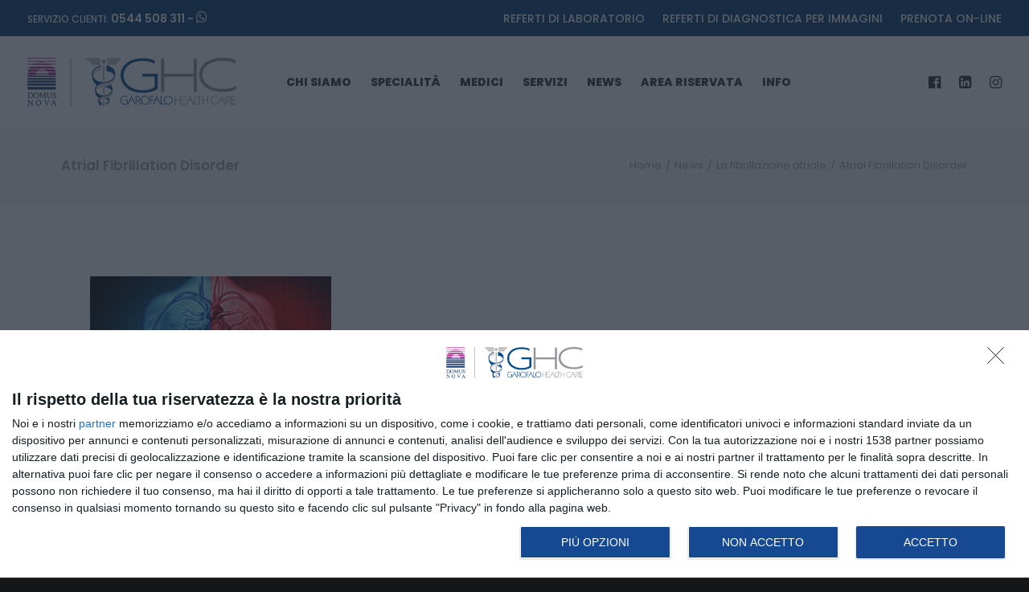

--- FILE ---
content_type: text/html; charset=utf-8
request_url: https://www.google.com/recaptcha/api2/anchor?ar=1&k=6Lf4jgYjAAAAAIAUyhP5QKIU1EHy1TgPIoeKzrjc&co=aHR0cHM6Ly93d3cuZG9tdXNub3ZhLml0OjQ0Mw..&hl=en&v=naPR4A6FAh-yZLuCX253WaZq&size=invisible&anchor-ms=20000&execute-ms=15000&cb=czziw0k0tnw6
body_size: 45125
content:
<!DOCTYPE HTML><html dir="ltr" lang="en"><head><meta http-equiv="Content-Type" content="text/html; charset=UTF-8">
<meta http-equiv="X-UA-Compatible" content="IE=edge">
<title>reCAPTCHA</title>
<style type="text/css">
/* cyrillic-ext */
@font-face {
  font-family: 'Roboto';
  font-style: normal;
  font-weight: 400;
  src: url(//fonts.gstatic.com/s/roboto/v18/KFOmCnqEu92Fr1Mu72xKKTU1Kvnz.woff2) format('woff2');
  unicode-range: U+0460-052F, U+1C80-1C8A, U+20B4, U+2DE0-2DFF, U+A640-A69F, U+FE2E-FE2F;
}
/* cyrillic */
@font-face {
  font-family: 'Roboto';
  font-style: normal;
  font-weight: 400;
  src: url(//fonts.gstatic.com/s/roboto/v18/KFOmCnqEu92Fr1Mu5mxKKTU1Kvnz.woff2) format('woff2');
  unicode-range: U+0301, U+0400-045F, U+0490-0491, U+04B0-04B1, U+2116;
}
/* greek-ext */
@font-face {
  font-family: 'Roboto';
  font-style: normal;
  font-weight: 400;
  src: url(//fonts.gstatic.com/s/roboto/v18/KFOmCnqEu92Fr1Mu7mxKKTU1Kvnz.woff2) format('woff2');
  unicode-range: U+1F00-1FFF;
}
/* greek */
@font-face {
  font-family: 'Roboto';
  font-style: normal;
  font-weight: 400;
  src: url(//fonts.gstatic.com/s/roboto/v18/KFOmCnqEu92Fr1Mu4WxKKTU1Kvnz.woff2) format('woff2');
  unicode-range: U+0370-0377, U+037A-037F, U+0384-038A, U+038C, U+038E-03A1, U+03A3-03FF;
}
/* vietnamese */
@font-face {
  font-family: 'Roboto';
  font-style: normal;
  font-weight: 400;
  src: url(//fonts.gstatic.com/s/roboto/v18/KFOmCnqEu92Fr1Mu7WxKKTU1Kvnz.woff2) format('woff2');
  unicode-range: U+0102-0103, U+0110-0111, U+0128-0129, U+0168-0169, U+01A0-01A1, U+01AF-01B0, U+0300-0301, U+0303-0304, U+0308-0309, U+0323, U+0329, U+1EA0-1EF9, U+20AB;
}
/* latin-ext */
@font-face {
  font-family: 'Roboto';
  font-style: normal;
  font-weight: 400;
  src: url(//fonts.gstatic.com/s/roboto/v18/KFOmCnqEu92Fr1Mu7GxKKTU1Kvnz.woff2) format('woff2');
  unicode-range: U+0100-02BA, U+02BD-02C5, U+02C7-02CC, U+02CE-02D7, U+02DD-02FF, U+0304, U+0308, U+0329, U+1D00-1DBF, U+1E00-1E9F, U+1EF2-1EFF, U+2020, U+20A0-20AB, U+20AD-20C0, U+2113, U+2C60-2C7F, U+A720-A7FF;
}
/* latin */
@font-face {
  font-family: 'Roboto';
  font-style: normal;
  font-weight: 400;
  src: url(//fonts.gstatic.com/s/roboto/v18/KFOmCnqEu92Fr1Mu4mxKKTU1Kg.woff2) format('woff2');
  unicode-range: U+0000-00FF, U+0131, U+0152-0153, U+02BB-02BC, U+02C6, U+02DA, U+02DC, U+0304, U+0308, U+0329, U+2000-206F, U+20AC, U+2122, U+2191, U+2193, U+2212, U+2215, U+FEFF, U+FFFD;
}
/* cyrillic-ext */
@font-face {
  font-family: 'Roboto';
  font-style: normal;
  font-weight: 500;
  src: url(//fonts.gstatic.com/s/roboto/v18/KFOlCnqEu92Fr1MmEU9fCRc4AMP6lbBP.woff2) format('woff2');
  unicode-range: U+0460-052F, U+1C80-1C8A, U+20B4, U+2DE0-2DFF, U+A640-A69F, U+FE2E-FE2F;
}
/* cyrillic */
@font-face {
  font-family: 'Roboto';
  font-style: normal;
  font-weight: 500;
  src: url(//fonts.gstatic.com/s/roboto/v18/KFOlCnqEu92Fr1MmEU9fABc4AMP6lbBP.woff2) format('woff2');
  unicode-range: U+0301, U+0400-045F, U+0490-0491, U+04B0-04B1, U+2116;
}
/* greek-ext */
@font-face {
  font-family: 'Roboto';
  font-style: normal;
  font-weight: 500;
  src: url(//fonts.gstatic.com/s/roboto/v18/KFOlCnqEu92Fr1MmEU9fCBc4AMP6lbBP.woff2) format('woff2');
  unicode-range: U+1F00-1FFF;
}
/* greek */
@font-face {
  font-family: 'Roboto';
  font-style: normal;
  font-weight: 500;
  src: url(//fonts.gstatic.com/s/roboto/v18/KFOlCnqEu92Fr1MmEU9fBxc4AMP6lbBP.woff2) format('woff2');
  unicode-range: U+0370-0377, U+037A-037F, U+0384-038A, U+038C, U+038E-03A1, U+03A3-03FF;
}
/* vietnamese */
@font-face {
  font-family: 'Roboto';
  font-style: normal;
  font-weight: 500;
  src: url(//fonts.gstatic.com/s/roboto/v18/KFOlCnqEu92Fr1MmEU9fCxc4AMP6lbBP.woff2) format('woff2');
  unicode-range: U+0102-0103, U+0110-0111, U+0128-0129, U+0168-0169, U+01A0-01A1, U+01AF-01B0, U+0300-0301, U+0303-0304, U+0308-0309, U+0323, U+0329, U+1EA0-1EF9, U+20AB;
}
/* latin-ext */
@font-face {
  font-family: 'Roboto';
  font-style: normal;
  font-weight: 500;
  src: url(//fonts.gstatic.com/s/roboto/v18/KFOlCnqEu92Fr1MmEU9fChc4AMP6lbBP.woff2) format('woff2');
  unicode-range: U+0100-02BA, U+02BD-02C5, U+02C7-02CC, U+02CE-02D7, U+02DD-02FF, U+0304, U+0308, U+0329, U+1D00-1DBF, U+1E00-1E9F, U+1EF2-1EFF, U+2020, U+20A0-20AB, U+20AD-20C0, U+2113, U+2C60-2C7F, U+A720-A7FF;
}
/* latin */
@font-face {
  font-family: 'Roboto';
  font-style: normal;
  font-weight: 500;
  src: url(//fonts.gstatic.com/s/roboto/v18/KFOlCnqEu92Fr1MmEU9fBBc4AMP6lQ.woff2) format('woff2');
  unicode-range: U+0000-00FF, U+0131, U+0152-0153, U+02BB-02BC, U+02C6, U+02DA, U+02DC, U+0304, U+0308, U+0329, U+2000-206F, U+20AC, U+2122, U+2191, U+2193, U+2212, U+2215, U+FEFF, U+FFFD;
}
/* cyrillic-ext */
@font-face {
  font-family: 'Roboto';
  font-style: normal;
  font-weight: 900;
  src: url(//fonts.gstatic.com/s/roboto/v18/KFOlCnqEu92Fr1MmYUtfCRc4AMP6lbBP.woff2) format('woff2');
  unicode-range: U+0460-052F, U+1C80-1C8A, U+20B4, U+2DE0-2DFF, U+A640-A69F, U+FE2E-FE2F;
}
/* cyrillic */
@font-face {
  font-family: 'Roboto';
  font-style: normal;
  font-weight: 900;
  src: url(//fonts.gstatic.com/s/roboto/v18/KFOlCnqEu92Fr1MmYUtfABc4AMP6lbBP.woff2) format('woff2');
  unicode-range: U+0301, U+0400-045F, U+0490-0491, U+04B0-04B1, U+2116;
}
/* greek-ext */
@font-face {
  font-family: 'Roboto';
  font-style: normal;
  font-weight: 900;
  src: url(//fonts.gstatic.com/s/roboto/v18/KFOlCnqEu92Fr1MmYUtfCBc4AMP6lbBP.woff2) format('woff2');
  unicode-range: U+1F00-1FFF;
}
/* greek */
@font-face {
  font-family: 'Roboto';
  font-style: normal;
  font-weight: 900;
  src: url(//fonts.gstatic.com/s/roboto/v18/KFOlCnqEu92Fr1MmYUtfBxc4AMP6lbBP.woff2) format('woff2');
  unicode-range: U+0370-0377, U+037A-037F, U+0384-038A, U+038C, U+038E-03A1, U+03A3-03FF;
}
/* vietnamese */
@font-face {
  font-family: 'Roboto';
  font-style: normal;
  font-weight: 900;
  src: url(//fonts.gstatic.com/s/roboto/v18/KFOlCnqEu92Fr1MmYUtfCxc4AMP6lbBP.woff2) format('woff2');
  unicode-range: U+0102-0103, U+0110-0111, U+0128-0129, U+0168-0169, U+01A0-01A1, U+01AF-01B0, U+0300-0301, U+0303-0304, U+0308-0309, U+0323, U+0329, U+1EA0-1EF9, U+20AB;
}
/* latin-ext */
@font-face {
  font-family: 'Roboto';
  font-style: normal;
  font-weight: 900;
  src: url(//fonts.gstatic.com/s/roboto/v18/KFOlCnqEu92Fr1MmYUtfChc4AMP6lbBP.woff2) format('woff2');
  unicode-range: U+0100-02BA, U+02BD-02C5, U+02C7-02CC, U+02CE-02D7, U+02DD-02FF, U+0304, U+0308, U+0329, U+1D00-1DBF, U+1E00-1E9F, U+1EF2-1EFF, U+2020, U+20A0-20AB, U+20AD-20C0, U+2113, U+2C60-2C7F, U+A720-A7FF;
}
/* latin */
@font-face {
  font-family: 'Roboto';
  font-style: normal;
  font-weight: 900;
  src: url(//fonts.gstatic.com/s/roboto/v18/KFOlCnqEu92Fr1MmYUtfBBc4AMP6lQ.woff2) format('woff2');
  unicode-range: U+0000-00FF, U+0131, U+0152-0153, U+02BB-02BC, U+02C6, U+02DA, U+02DC, U+0304, U+0308, U+0329, U+2000-206F, U+20AC, U+2122, U+2191, U+2193, U+2212, U+2215, U+FEFF, U+FFFD;
}

</style>
<link rel="stylesheet" type="text/css" href="https://www.gstatic.com/recaptcha/releases/naPR4A6FAh-yZLuCX253WaZq/styles__ltr.css">
<script nonce="GLqr4m9YC_MV_EVFQ_kyCg" type="text/javascript">window['__recaptcha_api'] = 'https://www.google.com/recaptcha/api2/';</script>
<script type="text/javascript" src="https://www.gstatic.com/recaptcha/releases/naPR4A6FAh-yZLuCX253WaZq/recaptcha__en.js" nonce="GLqr4m9YC_MV_EVFQ_kyCg">
      
    </script></head>
<body><div id="rc-anchor-alert" class="rc-anchor-alert"></div>
<input type="hidden" id="recaptcha-token" value="[base64]">
<script type="text/javascript" nonce="GLqr4m9YC_MV_EVFQ_kyCg">
      recaptcha.anchor.Main.init("[\x22ainput\x22,[\x22bgdata\x22,\x22\x22,\[base64]/cFtiKytdPWs6KGs8MjA0OD9wW2IrK109az4+NnwxOTI6KChrJjY0NTEyKT09NTUyOTYmJnIrMTxXLmxlbmd0aCYmKFcuY2hhckNvZGVBdChyKzEpJjY0NTEyKT09NTYzMjA/[base64]/[base64]/[base64]/[base64]/[base64]/[base64]/[base64]/[base64]/[base64]/[base64]/[base64]/[base64]/[base64]/[base64]\x22,\[base64]\\u003d\\u003d\x22,\x22w47CgipHEsK9aMOPAUTDssKsQXJkwognfsOpD3jDumV6wrI9wrQ5wq1IWgzCjybCk3/[base64]/woFqwp9kwr50w6pXDcK3EzjCicOMw4nCkcKeVmhywrlNSAlyw5XDrkfCnGY7cMOFFFPDgE/Dk8KawqvDpxYDw7DCocKXw78bW8Khwq/DphLDnF7DoB4gwqTDjEfDg38tE8O7HsKMwr/DpS3DjTjDncKPwocfwptfJMOow4IWw48zesKawoYeEMO2a2R9E8OaO8O7WQhrw4UZwrDCicOywrRYwqTCujvDpDpSYRrCsSHDkMKIw6tiwovDtwLCtj0Pwo3CpcKNw5TCnRIdwrTDtGbCncKaaMK2w7nDpMKbwr/[base64]/CEjDhsKTBsKmVyvDlkw6w5nDu8OVAMOowoDDlirCmsKGY2XCt214w5dwwpN2wp18cMOmH1MaZg4pw640AAzDmcK1bcO/wr3DusKbwpdMKyPDk0nDqwJBIj3Dm8O2AMKawoEKfMKbH8KjHMKQwrYcVAgjbAXCkcK3w6sYwpDCs8K0wqYMwoVzw7R1HMKWw7diRMKzw64QL1TDmQFmFTDCkHXCqwMYw7TCnE7CjMKiw6LCqg0mU8KGfUUsXcOLccOPwo/[base64]/DiAfDt8OGBAZww6bCnzV2wrM+VMKWM8OgADggwp1lWsKhE2Y7wo07wo/DrcKuBsOAUwXCowbCvV/Dt2DDucOXwrbCvMO5wqI/RMOFOHNWaVAPQT7Cnl7DmhbCll7DjCAFHMKaM8KewqrDmwbDoHnDgsKaRRrClcKsLcOew4jDtcK+UcO+FMKmw5kdNEcuwpTDtUTCq8O/w5zDjDPCnl7DsTQCw4HCucO2woIxWMKRwq3CkRvDhMObEgfDrMOdwpB9WSF9DcKuIWtKw55zTMOHwo3Cv8K4I8OYw57DrMKnwp7CpD5Ww5dBwrgJw6/CtMOaaUzConTCjsKFRRE/[base64]/Dj8O4w7FMd8OvYMKYw5HDocOQwo3Cmwc+PsKRD0sXJcKvw5kzScK9asKtw7HCs8KCSR0zFEXDpMOzXcK/GG8ZBH3DhsOSMmFdPlVLwpp0w5ZbIMOcwqobw4fDsw87T2rCjMO4woYpwrVZeBVGwpLDtMOIKcKVbBfCgMOYw67Cv8Kkw47DvMKSworDvgLDucKRwrMbwo7CscK+B2DCoAVTVMKsw47DkcOKwocHw6BoXsOiw5lWGsOhGMK+wp3DoBAUwp/DnsOEacKawos1DF0Ow4tcw7bCsMOWw7/CuhfCv8OXbwDCn8OEwqTDmn8/w7R5wphqbMK1w5NSwrrCrx04TyFawojDn0jCulEGwpIOwq3DlcKTBcKJwoYhw5tQV8OBw6Ntwr4Rw4zDo2vClcOKw75RFCpJw7tpOS3DiGTDlnN6Kg9Jw5tIAUhnwo0fAsOfcMKAwo/DjTTDgMOBwp7DpsKYwppFcCHCjmBqw60iJMOZwojDo08gWWbCv8OlJsOQKlc3w4DClwzChllEwol6w5LCo8O2SDF4B1EJbMOXAMKldsKCwp/[base64]/[base64]/[base64]/DjE1zw5Jkw4Imw75xwoPDr2XCmDvCrsK7TDLDn8OIWHvDrsO0G0bCtMOHQCIpXlRlw6vDj0w4w5c+wrZ0woUhw6JGMhnCqFdXCsOTw7TDs8OURsKdDxbDhnRuw6B/woTCu8KpbkRFw7HCmsKzPUzDrsKIw7fCsHXDisKXwrwPNMKUwpdcfCbDv8ONwpnDiR/CsCzDlMKUH3vCg8OVXnjDvsKmw7Y1woTCohJywqTCu3jDhT/DlcO6w7jDjnAAw6LDvcKCwo/[base64]/DkU/CukFgfMOfIxdtwqfDkXskw7MrQsK4w7nDn8OCHMOxw7rCvkPDv2N+w6Z0wpPDi8KqwoVlAcKJw5HDjsKQwpIpJ8KrZ8O6K1zDoSTCr8KGwqBuSsOQFsKBw6sud8Kjw53CkAd/w4rDvhrDq18zPydrwrAqWcK9w7zDglfDusK6wpTDsBcYGsO/XcK4MFLDpiPDqjRtBinDtUNmLsOzJiDDicOAwpt9FnbCsnfDkjfCm8O8B8KBOcKMw6PDvMOYwr4bPkVxwoLCvMOFN8KkGBkhw7E1w4TDvzEuw5PCt8KRwpzCuMOQwqs2KlBPM8KPRsK+w7TCocKMFzjDg8KNw4wjacKbw5Fxw7Q/w5/[base64]/wp7DpGxdCsKte101wrBVM8OldgnCpMKoW1TDs0F7w4pXRsO4ecK2w7tCK8KZCx/CmnFtwokhwotcbDVCasKxMsKAwrtPJ8KsYsOmZnh1wqvDkATDnsKrwpRSBj0PcDc4w6PDnMOUw6TChcO2dl/[base64]/[base64]/w5hxAsO3w4V2QMO3w4vCjMO3aMOHwqFFOMKnwpR+w4fCu8KOCMO4BVnDsQU+YMKZw6cywqBqw4JAw75PwpXCoC1XUMKQBMObwpw2wprDsMO1F8KTc3/Dl8Kdw4rCnsK6wqEyM8KKw5nDvwwsMMKvwpcWckREa8OYwrtANzpuwpsMwo9rwo/DjMKPw4hBw4NWw7zCvS53fsK6w7HCkcKkw5DDswfCncOrGU8mwp0ZC8KGw4lzEVvCnWfCuVUlwpXDjyDDoXjDlcKOTMO6wpRzwoPCi1/Dr33DicKidQbDh8OtWMKrw47DhXF1KXDCosOffF7Cvipxw6nDpsKFXGPDn8OPwq8ewqk3EcK7M8KiYnvCmy/CuzMTw710OG3CvsK1w73CnMOLw5jCvcOEw40FwrB/wqbCksOpwprDhcOXwqYyw7zCpR/[base64]/[base64]/fF84w5DDlSZPLB5zPsKvwoBnMMOrwpfCrwnDiitDKsOVEDbDosOvwrbDpsOswr/DhVpyQyoUHw1nEMKWw7Z5ciPCjsKwHMOaUT7CvU3Cpz7CpsKjw7bCvG3CqMKRwp/[base64]/CqcKVw4jCs8Kee8OBBMOow47CshjDvMOBERPChcKbK8OpwqjDusOuRR7CuDvDpl3DqsOaAsOyaMOqRcK0wpIFEcOlwo/[base64]/FTLDvsKuU3/CoUnCs8O/[base64]/[base64]/wqbChAPDu1zCpwPCl8KXwpvCjcOywqIVwowuPRlCb1UPwoDDiV3CowjCpgzChcKnEghZWlpJwoRfwqpVDcK0w5ZiZiTCj8K7w5DCv8KSdcOoVMKFw7bCtcKHwpXDkhPClMOSw5TDt8KdC3FqwrXCpsOuwoLDjyR6wqnDucKww7bCtQkpw4snJMKrcTzCh8KUw4UEZ8K/OX7DjEpidEZVPcOUw5FMKz3Cl2jCkz9jHQ58dWvCm8KzwqjCgSzCux0/NjFnwqR/[base64]/CvMK5wqjCp8OyW8OSwpzChsOLamDCtmXDnzjDicOtw59xwp7DijIfw5NOwrxZEMKAworCjwzDosKuAMKnLBp6I8KWXynCs8OJEw1MLMKRAsKSw6FlwpPCujpsFsOZwoI4RjbDq8K8w47Dp8KSwoJSw5bCm0wKTcKSw7lOZWHDlsKMEcOWwpjDnMO/csOQYMKcwqkXE2wqwrTDlQATb8OVwqTCs38Zf8K+w69FwoMbUTI4w6xQZ2FJwrpzwoxkYAxBw43Dh8OuwoxJwq1vVC3DgMOxAg/[base64]/DksOAXMOVw5crw5XDsGDDjAHDvglyQFJLBsO/[base64]/DscOqMgkuesKjTcOIQMKFwqrCvUvCtQbCoztXwpnDs0vDgkEfEcKuwqHCn8O4w6jCt8OFwpjCssOfLsOcwrPDtWnCsS/[base64]/[base64]/DoBItWHV/M8Ozwo5YBUVxSWhIwohVwpQPAGNVJsK7w5oXwoE0Rj9MJ0pSBkDCssOINWNQw6zCosKBdMKwLgTCnCXCrQ40cS7DnsKZUsKvWMO+wrPDs0HCl0pWw7TCqiPCt8KAw7AfX8OgwqxHwp0Kwq7CssK7w6nDiMOeAMOuMDgEGMKOf3k2Z8Kjw6bDs2/Ct8O/wrLDjcOyJiHCnigaZsO7CQ/CkcOKPsOrfCDDp8KzVsKFDMKuwqfCvzYtw4dowoPDlMOrw491IlnCh8Kvw6kpDhBew7JDKMOELSHDisOhTXxgw7XCk0kOFsOae2XDucKMw5fDkyPDtETDqsOTw4fCpGwjEsKyWErCjXfDg8Kiw4srwrzDmMOpw6sRCiDCnwMewpEoLMORUm1/b8K9wohEY8OWw6LDj8OCOwPCj8KLw7zDpRDCkMK4w4fDqsKXwrk6wrpQYWpvw5DCjyVLK8K+w4nDhsKhWMK7wonDoMKWw5RAcFo4TcKPG8KwwrsxHsOVIMKQAMOZw5/DlGPDm3nCo8Krw6nCnsKEw74hQMKtw5HCjnssHGrCoHkrwqYSwqEjw5vDkXrCkMOxw7vDkGtJwozCm8O/[base64]/OmfCucO2CcOzwo7DnsK4wqDDhjgrw4nCl8K+wqg9w4rCihTCoMKXwr/CrsKTw7AQMX/ClHV2UsOOQsKwa8KECMKpW8OLw6JoNifDgMKyWsOaVAR5LcKuwrtIw4HCj8Kgw6cHw6TDs8O5w5vCjUlubwZLG3YXXDbDo8O4wofCuMO2MARiIiHCkMKGCGJ/w7B3fz8bw5gFDipKdMOaw7nCqBJuKsOGe8KGWMKow64Aw53DpT5Sw77DhcObScKzHcKdA8OvwoEMWmLCsGTCg8OnXcOVICXCgUE3CTlQwrwVw4fDsMKRw557ZcOwwrdAw5zCmVdIwojDvTLDpsOSHiNowod9KW4Yw7LCq0/DlsKZAcK3eiw3VsO6wpHCuVXCoMKqWsK3wqrCmgLDint/CcOzMzPDlcKuwr9NwqfDokrClQ1Ew5kkQ3XClcOAGcOhw4rCmRtQUnZab8K3IcKyCR/CqsOaDsKLw5FjdsKkwrhpSMK3w5gRdkHDg8O4w7XCo8K8w6IgYFgXwo/Cgg0sDDjDpH84wrUvwqbDk3pnwrQDHCZBwqc7wpLChsOkw5PDmCZ3wpE6JMOUw7siRMK2wpXCjcKXSsKqw5YUUH40w6DDp8OpcxbDpMKNw4dKw43DnF0wwoFPasKbwoDCkMKJAMOFMR/CnCNhdEzCqsKfDzTDgxvCoMKGwr3DlcKsw7QrZGXClFHClgMpwodOFsKfEsKIGRzDssK9wpkCwq9sa2nCpkrCocKRGhdrFw0kKUjCv8KPwpYEw7HCrcKQwrEXBCIIFWw+RsOWAsOqw7hxTsKqw6lMwqZSwrrDujfDugjCosKQRW59w6bDsnROw5/[base64]/Cl3Qjw7w9ejHDhMK0QcKpw7rDqcKzw7nCkhI4CMO5Gg/[base64]/CiExFbMK+MsOEGcO0wrzDp8KwNCorwqDCjsOGw7E6RDd9VG3CrRZ4w7DCiMKZXCHCgF1mPyzDl2rDtsKNAwpMN3bDph1Bw5AEw5vCn8OHwo/CoWHDuMKbAMKnw7HClQERwq7CpnLDv0EGTRPDnVJowooiI8Ofw5sCw6xKwrh6w5IXw5poKsO+w7tPw6jCpB4bEHXCnsKmdMKlJcONw4VEC8OLWnLCkltpwp/CqBnDi3B9woU5w4UxIhZqUSzDh2nDj8OSPMKdRD/Dk8KJwpRuATh1w5zCucKKByXDrAU6w5bCh8KewonCosKcScKrU114YSp/wpQ6wpBLw6JOw5nCgEzDv3PDuDB/w6vClFMqw6ZMaXR/w77ClxbDnMKGED11ERXDqnHCssO3EVzCocKiw5FyIEEZwrYwCMKgCsO0w5AKw4YGF8OZd8Khw4pGwr/ChBTCnMKOwo13E8KTw5gNUyvCiS9YNMO3C8O/AMOWAsKBV0bCsnvDs1bClXrCqAHCg8K3w5RCwpZuwqTCv8KGw4/CjHlJw7AwJ8OMwonDm8K0wozCtUg7c8KbAsK6w6cyeirDqcO9wqI/PsKTVMOWFErDs8Kkw6w6M3RTXRHCjCHDgsO1O0HDmHJ7wpHCuXzDiUzDucKzHGTDnkzClcOFR00UwoI3w78QO8KWZlMJw5HCvUnDg8OZLw3Dg0/CnhwFw6rDi3HDlMONwr/CrmVkFcKZRsKxw6pnU8Kqw4QcVcKJw5DCkStERAMVB0nDvjJkwo0uf0A+KRl+w7EKwrXDjzFyO8KESB7Diy/CvFjDscKqQcKbw6V7fSVZw6YVY3sDZMOEVVULwprDhS5DwoIwT8KBGXALE8OpwqbDhMOAwoPCncKPUsOrw41bGMKmwozDncOhw4rCgk8LBkfDi30qwrfCq0/DkTARwqgmE8Obwp/[base64]/DrnbDrcOhTzskX8Kyw5BFw5HDjl7DkcOcC8OyURvCpXvDgMKrJsO0Kk1Tw70TbcOSwr0AEcO9GTInwqDCssOPwrRtwpU7cj3Dq1Ahwq/Dj8KawqvCpMKQwq5FBxzCmcKCD1IVwozDqMK2BzJSAcOEwpDCpjrDrMOaVkg/wrHCm8KBC8K3aBHCgcKAw4PDksKEwrbDh2wlwqRaQjwOw41tVRRoGVPCksK0e2jCrFTChVrCl8OnI0nCgsK4ETfCmC3Chn5EO8O0wq/CrGXDoFA7FEfDr33DvsKBwps/QGYDa8OTdMKZwojCpMOnDA3CgDTDgcOrEcO4wr/Dk8OdXEnDiGLDo0VywoTCicO3AcOWVylhWjvDr8O9MsKDKcOECyjCrsOKCsKdRWzDvDHDt8K8FsKYwo4owqjCr8OYwrfDp1YoYlLDr01qwpbCqMKzUcK1wqTDsA3Ct8KuwojDicKrCWfClcOUCBkgw7EZGX/CscOvw4zDqsKREW5+w74HwpPDhg5uw41tREjCoH9hw6fDkgzDrD3DhsO1ZRnDhcKCw7rDmMODwrEYUQJUw6QNT8KtdcOaCBjCscKQwqnCqMK6G8OLwqQsOsOFwpzCrcK/w7VoAMKvfsKBdTnCq8OHw7sOw5hZw5TDuwfDicKew6nCjlXDp8Kpwq7Cp8KvJMOjEmcIw5vDngkMdcKdwpfDpMKHw7PDs8OZc8K3w4PDssKiCMK0wq7DgsOkw6HDi2xKNU07wpjCpzvCuScMwrcpaDBZwp9YcMKGw7Zywr/DqsK9eMK+PXsbbkfDtMKNNhlgCcKawqoveMOgw4vDt2pmcMKqJcOLw53DmAfDgMOww5R+WMOzw5/DowpswrTCuMK4wpc6WxZnd8ObQw3CkloBwrMmw6DCpnDChB/CvMKHw4UXwpHDq2vCjMKVw4DCmSDDg8KSbcOsw7wIXnTCjMKwTTt1wotmw4/CmsO0w6HDosO+TMKywod9cz/DhMOlUMKle8OvccO1wqPCuxrCi8Kcw4zCrFZiaxcFw75IaAnCjMO2CHZlAmRHw7cFw4zCusOUFxnCrMOfE2LDmsO4w4zCuFrCpMK9V8KFfsKWwqJBwpEbw6zDtCbCpFTCpcKSw6FYX29SPsKrwofDtnDDuMKAIS3DnVU+w4HCvsOtw4w8woHCqcOBwo/[base64]/[base64]/DtxzCkMK/[base64]/woBpXSE4wocAwpFJKsK9P8O5wrUSFkTCpDrDk3nDocOlw7FVeDZ8wozDqsK7EcO5P8KPwoLCncKVQW19ABfClWrCoMK+RsOmYMKhGUvCrMKAFMO0U8KMKMOrw7jDhj7Dol8oWMOpwoHCtzPDuwkRwq/Dk8OHw63Ch8K6M0HCpMKVwqUDw5vCucOJw7nDl0HDlMK6w6jDpxLDtsKyw7nDvS/Dg8K0bE7CtMK/wqfDkVHChSHDtAB8w4l4C8OeaMOewp/[base64]/[base64]/KXPDvw0/N8KTOMOAwo8MwqLCrMKlPEzCvhM4w7YxwqPCtX15woJnwog7M2bDkltMB0ZSw6bDusOPCcOwOmfDrsKZwr5aw5zDvMOkFcKjwppUw5M7GUw4wqZfDlLCiTnCkj/[base64]/fMOQwqlKXXcqQQlHCwHDj8KOwrtCDMOxw7luTMKkXRfCiiDDnsO2wpnDsQlawrzCtUt0IsK7w6/DmEElE8OralPDl8OOw7XDpcKjaMOOY8Oaw4TCsgrDrg1aNAvDusKWD8KmwpjCpmzDtcOkw4Zow5DDqETDuW3Dp8OqYcKBwpYwVMOXworDv8Omw4xfwrPCuWvCuiM+YRUIOFk1YsONUV3Cgz/DqcOLwr3DnsOsw6UOw6XCvhU0wpF6wqTDnMKyQTkdAMKJVMOfRMOTwpHDscOqw6bCjnHDql1iXsOQLcKkc8K0DMO2woXDvVwTw7LCr1Fhw4scwrIHw4PDucKawr7DuX3Ch2XDvMObHR/DlzvCtcOtMHBTw7xsw7LDgsOUw6J2FiTDrcOgMkxlOVIkf8OPwpgLwqxEAm0Gw5dtw5zCnsKUwovDmMKCw69mZcKOw7tfw7DDoMKAw6BjZcOESDTCi8O+wopJdMKuw6nCisKHSsKYw7pvw61Tw6t2w4TDgMKZw68/[base64]/dC3Dpn8CAcKHbMOgw7LDrwvCvUTCu0Eww4LCqEENwqfClx5OKEfDg8Oew7wGw45FOx/CpWpcwrHCklpiDz3DiMKbw6XDlGASVMKiw79Ew7rCvcKcwqfDgsO+B8OxwrY4LMOZU8KmSsKeNXgGw7LCq8KZC8OiYjdKUcOrBibDocOZw78ZASfDi1/CsQzCmMOuwo/[base64]/LMKkwpDChVo/[base64]/DuQPDoS3Dk8Kqw4/DvSVPbhBgwpnDrhUfwqrCmQvCqm3ClgkJwqRdU8Kgw7UNwroHw5YUHcKtw43CtcKcw6hASgTDvsO6IjEgOMKdS8OEFA/CrMObDsKQTABbe8KcbXvCnsOGw7DDtsOEC3nDusObw43DgMK0DQ0VwqvCum/Dn21sw7FlG8O0w7MVw6dVfsK4wobDhS3Cnxx+wqXCi8KEQSrCj8O3wpY1JMKYMgXDpXTCscOgw7vDkBXCvsKwXVfDoH7DoU5JbsKHwr4QwrMXwq0GwrtNw6t8QXo3CEBSLsK/[base64]/DucKBwrJsD8OBw63DicKxc3XCtibDjsKYEMKiwo4owpTCjMOdwo3DtMKNesO5w4vCvnYZfcOfwpzChsOrM0rDmWgpBcOmNG1ww6zDn8OAQQLDnXU9DcO6wqJ3UVVFJyPDn8K3wrJTH8Ohck7Cs3/Dk8Krw697w5IGwrrDqXnDq24Tw6TChMOsw6AUUMKqQ8K2PTjDssOGG34ZwpFwDmxjZH7CjcKbwrsHaw9/EcKow7bCrF/Dn8Kewrxsw5RHw7bDt8KNBBs7XcKwPU/CvmzDl8OcwrUFByTCg8OAUG/Ct8Oyw7tKw5EuwrVeCFvDiMOhDMOCV8Ohd1RZwpTDsAt/K0zDgg9wLMO9PhhSw5LCtMKPBDTDqMKGD8OYw5zCjMOsasO7wq1uw5bDhcOmI8KRw5zCtMOKH8KdOQ7DjSbCozRjcMKbw4nCvsOjw5d9woEWJ8KtwothOg/ChxhuEcO5OcKzb0M6w4RhUcO8f8Kgw5fCi8ODwpcqWD3CjMKsw7/CihPCvQDDicOoS8K+woTDgjrDqVnDizfCg2wDwqURc8O2w6bCtMOFw7Ugwp/DnMOXbSpcw4V1NcOHXH8dwqUVw73Dnnh7clnCp2/CgMOVw45BZcOUwrIIw7gkw6zDh8KfMFtHwrPCkkYKccOuG8KFMsO/wrHDlUlAQsKrwrnCvsOaQ0xgw7LCp8OIwodoSsOKwovCnhAbK1nDoRbDicOlw6Yxw6zDjsKsw7TCgAjDoVXCoy/[base64]/CmHHDn8OYXcOdw4kLFsKIG8OrwrHCpg9LTmITLsKdw7dYwqA8wqAIw6fDgjvDpsOOwqojwo3CmEYkwopGdMOnZHTDpsKZwofDpDTDmcKvwqDCmAJ/wrBswpAWw6VMw60CNcOFAlrColXCpcOJE0PCnMKbwpzCjcKqPg5Uw7LDuRlXSTDDsljDrU48wrZowojDjsOJBitZwqc0Z8KuNAnDtFBvVMK/wonDp3DCrsKcwrkuXTHChHdbIm/Cn3I/w7jCmUVow7rCicKrZUbCn8Orw7fDnSx/[base64]/CvsO4wp7DvMKENgnClXpmAz5eWhDDmVzCu0LDuHhpwoY/w6XDgsOjYmEJw7jDmMOZw58DUVvDocOgXsOgZcOgAsO9wr9iFF8Vw7FWw4vDqF3DoMODVMKqw6PCsMKww7rDi0pTZUptw698JsKPw48ZI2PDkR3CrcOnw7vDmMK/w5XCvcKTKmfDjcKmwr7CqnDClMOuJU7ChMOIwqjDhFLCshwlw4cTw67DgcKUXStPIyTCiMO+wrPDhMKqF8OqCsKkdcOsJsKgGsOdCg7CsDIFD8KVw5rCn8KSw7/CpD9DM8Krw4fDocO7XgwXwoTDq8OiNkLChSsBTg/[base64]/Dn3DlmvCk3PDhMKCEsKCZEB2JmsXwrfDvjpBwr/Cr8OKf8OVwpnDgQ1IwrxkQsK3wrQiYjJVXwnCpHzCkGZtX8Olw5l6V8OXwrgFcB3CuWkjw5/DvMOXDsK9d8ONA8OhwrLChsK+w7lowq5PMsOXfRHDnkFRwqDDkyHDnVADw6xeQcKvwpV/w5zDtsOFwoRZXT42wr3ClMKeUGnChcKjG8Kdw64Ww5kSScOqKsOhBMKAw78pYMOKEDfDilNQRkgLw6XDpGghwpTDpMKyT8KOdcO/woXDo8O4OVHDpMO6Hlc/w5/DtsOGK8KHZ1/[base64]/Cs2PCvB3Dv3Z1wrRJwprCpcObw6kswo0YJ8OgKwRfw6HCgcOsw6TDsk5tw4A5w6DCsMOlw51dQnfCkMKdbsOww58gw6jCqMOjOsKgLVNJw7sKZnMjw5/Do2vDgx/CgMKZw600DlvDssKFJcOEwrdsH1bCo8KreMKvw6vCp8KxcsKGAzEuasOEJhQqwrHCrcKrMsOvw7oyDcKYP0MIZF5ywqBgb8Kcw5jCik7CpDzDpV4qwq7CpsK5w7LCr8KpWsKKZGJ/w6UqwpAbd8K0woh8HAV7w6pwYldAbsOzw5XCl8OJVsORwoXDgCHDsjrCvAXCpjtAVsKnw4MZwrwVwr4mwoJOwq3Don7CkUc1Al5qUCXCh8OVUcOrOVvChcKcwqtOGSNmDsOXwrtAFyVow6ALI8KPw54AQDzDpUzCmcKRw6x0Z8K9KsORwpbCosKKwqMaEcOcZcO/TcOFw7FBQcOHKyotE8K6HELDicKiw4VsE8ODEgHDgsKDwqTDosKPwqdEV1VeJzUdwp3Ck1g7w6gxO2TDoAfDiMKQLsO0wo3DtAlBflfCo0TDi1zDtsO4FcKywqfDnz3Csh/Dg8OWbUc1UsOdO8KXZSYyGz4MwqDCsFcTw7HDvMOPw64Qw4LDtcOWw78xBwgaNcOWwq7DpxM2RcO0QWh/fzwGwo0UecKsw7HCqUF/YHZbD8OjwrsvwoUfwq7ClcOdw6cIcsOwRsOnMTXDhcObw5pYR8KxLwd/fMOSKy/CtRISw6QfGcOaN8OHwrpOTiYVa8K0Bz/DkR0lbCDCjFPCvDtte8OGw7bCtsKbVBplwpUbwqVIw6J/[base64]/Dr8ObwovDpGTDr8OnGl3CpQbDvsKlB8K0EXnCrsOHE8OcwrFaLwNQGcK/wrVPw7nCsgh4wo/[base64]/CrmoGTcKQfcK+Qw01wqbDok5Hw5BoF8KUQ8K0N2DDskANOMOJwrPClAjCpMOXbcKFZ1cZX3ISw4t8MBjDilwtw4TDq17Ch3F0Gy3DpCDDmMOew6ARw4XDsMK0AcKSQi5uDsO2w6oIHl/CkcKdYcKQwoPCtFZMPcOkw44zRcKfw6UBeA9uwrZtw57DrU9JfMK1w77CtMOZBcK1wrFGwqBwwrxmw5ZsCyALwofCrMOcVifCoxkHVcOrKcOxMsK/w7cOEhfDtcOLw4fCuMKNw5vCoSTCkC/DhA3DmEHCvFzCocO8wo7Do0LCtGdwRcKbw7XDojbCqxrDok4VwrM3w6DDncOJw5bDrRpxZMOow7/CgsKhJsOzw5rDq8K0wpXDhBFpw6oWwoh1w6MGwqXCmjBuwo5+BUbDucO1FyjDpx7Dn8OSOsOuwpNfwpA2PcOrw4XDtMOWElTCmDE0WgvDiB1Ww7oRwp3DhzMGXXjDnBkROMKPdX9XwohZMCBQwr7CkcK3Llc/wqhEwp0Rw7wWIsK0TcKdw4rDn8Kfwp7ClcKgwqJBw4XDvTBOw7jCrX7CpcKieDfCpEXCr8ODLMOveDQVw4Aiw7J9H3HCtSBuwqcow4d8WShXScK+MMOURsOACsK5w702worCrcOEUCDCjWcfwq0lOsO8w6zDmkQ4TTDDpUTDgGx1w5zCszoUcMO/azDCokXCijYJQyvDu8KWw4QGc8OoP8O/[base64]/Dm8OXRAbCpHDDh8Kbwq4qwqIsw5csTErCjHFJw41Bcj/ClMO8GsO4fl/CsmwUEcONwoUVV2cqMcO2w6TCvTsQwqbDn8KIw5XDqcORP1xWf8K8wprCvcOncgrCocOHw4XCvwfCpMOKwr/ClMKxwpRpKhbCksK1X8O0cgPCq8KLwrfCmyowwrfDhlw/wqLCtAMIwqnClcKHwotOw4M1wq/DucKDa8OHwrPDpSdrw784wqk4w6zCqcK8wpc1w6NtLMO4C3/DpmHDpsK7w70Vw4A2w5sUw6xJf1dTI8KNOMK0w4YPdHHCtCfDlcOGEHYLUMOtAHpywp8cw4rDlMOmw4nCgMKqCsKqQsOaTC/CmsKDAcKVw5/Cs8O0FMOtwoDCsWLDm1fDiwzDiDIzKcKQPsOhXxvDpMKdLHonw5/CtxzCkWkUwqfDmsKVwowGwpTCq8K8McKbP8OMLMO6w6AJKyPDuixbT13Do8OedkIoDcKrw54awpo1UsO0w6xow6t0wpIJWsOwFcK+w6RBewl/w5xHwpnCtcO9R8ONaTvCmsOaw4I5w5nDosKCRcO9wpPDucOIwrAkw6jCt8OdI1TCrkolwqnDrsO5ZzFrTcOOWFXDj8Ofw7xMw4rDssOHwow4wp3DvFdww7ZvwrBgwqhJdWXCqzrCqHzCgg/Cu8KcLhXChXlOeMKfWTPCmsOSwpQWDC9ucWh7J8OLw6bCtcO/[base64]/[base64]/Qk7Dv8KGw7TDrDDCvcKRXMOYfcOfFlRJZzwowpFUw69kw4LDkyXCggADG8Oqeh7Dl1MXc8Osw43Dh0RKwoPClBppRXTDgU7Cgw8Sw7V7HMKbaTYvwpQCFlM3wpPCiEzChsOxw7IOc8OCCsO+T8KPw6sYFMObwqrDpcO7WsKbw6zCn8OCNFvDmcKWw44/[base64]/[base64]/DrcOywqLDtFLDrcKqwpHDosOrSD7DrVYodMOJwp/[base64]/Cq8KQFXYRw40NCMKaSmB7VMOhwqtTdsKRwp/DjlvCp8KAwpIKw6IlOsOGw6h/ensHADpTw6RhZRnCiSMdwpLDrsOUXTlrMcKAA8KoSVUKw7DDuktnWUppF8OVw6rDgkskwoRBw5ZdS2LDrF7CksKjEMKrw4fDhcO3w4nChsKZEA7DqcKub2XDnsONw7Idw5fDo8KxwpcjacOLwokTw6suwq3Cj2Qjw401WMO/wqEjBMOtw4bDvsOwwok/wonDhsOpYcOHw41Sw7zCqHIQIsOHw74tw5nCt2fCoznDtHM4w65MSEzCqSnDsiQgwpTDuMOjUFVyw6pMC0fCucOtwpnDhSXDm2TDunfCoMK2wqlhw6JPw5/CgFDDusKXdMKXwoJMYkMTwr0RwpFAWVtbeMKgw4diwqDDuA03wpDDtHjCmg/CpDB7wqPCnMKWw4/DuRMYwoJNw6JPK8KewoHDlsO7w4fCjMKyUB4fwrXCncOrdQnDncK8w4dJw5HCu8KCw7FPLRTDtMKnFTfCisK2w6BSbR4Lw7N0PsKiw4DCpsOcG0IhwpQBWMOywr12Jx9Aw6dhUE3DsMO7Zg/DnWs1cMOWwofCjcO8w57DvcOIw6Bww5/[base64]/DtsKJOx8xw60JecO4wrc1ccOZGWZlZMO3L8OHaMOBwprDhkDDs1g8K8ORIBrChsKZwoPDrDRMw6lQGMKmYMOyw7fDsUN6w7HDqi16w4TCpcOhwp3Dr8KuwqDDnHPDijIGw6DCkwzCpcKvOVkUwonDrsKKf07CtMKGw4MTCUbDplfCvsKgwo/CqBAnw7PChRzCoMO3w48LwoU8w4zDkQ8LF8Kmw7jDslATCcOnScK+PhzDqsOxSGLCn8KdwrBowrkvYC/CgMORw7A5d8K+w70DT8OiFsKzacOle3Zlw5ABw4N5w5vDh0XDvBHCo8OKwqPCrMK+L8OXw67CvDXDssOFXcOfd0EtJSkaIcKHwrXCgQIcw6TCh0rDswbCjBl3w6fDrsKGwrRDPG4Aw7fCl1/CjsKWJkw4w7h8Z8KDw5cywqlzw7rCjVPCimYDw4N5wps4w5DDp8Omwo7DlcKmw4geMsKAw4TDij/DmMOpf1zDv1zCrsO/OSrDgsK/eFfCk8OvwrURIiECw7DCtjMuW8KxCsOHw5jCkmXCtMKBWMOxwrTDjQhlJA7CmRnCuMKkwrdBwpbCvMOkwqbDqQfDmMKMw4LCkhcow7zChzHDlcKVIRgJIyLDj8KPSx3Dg8OQwpw+w5DDjRgKw6wvw7jCvCzDocOzw7rCg8KWLcObX8KwLMOmJMOAw7VMSMO/w6TDkG5mYsO3P8KZbsOwN8OSBTzCpcKhwow/UATCvC/DlMONw4XCijkWwoMLwofDgT3CilZawpzDg8Ktw7rDkm1/w6kFOsK/[base64]/DgHN/WH0aNAfCncK+NnEIw7DDvcK+wrBBeMOMwqR/FQ/[base64]/wpkzwoE+eMOxRmTDoDNkEcKPcTt7wp3DvMO6f8OObHczw4EFbcKwD8OFw7Evw6HDtcOAU3JDw5k8wqHDvyvCo8O6K8O/EwPDvMKkwodTw6E5w5LDmH3DiHd0w5oqDR/DkjUgHsODwpLDkVsHwrfCssOGXwYCw6TCq8Oiw6fDlMOYTDB9wr0wwrrCihI/VBXDvxfDocOiw7XCgTpVfsKhQ8Opw5vDln3CtgbCvsKBI1Y2w5ZsCmvDgsOPT8K+w4fDrUjDpMK9w60lYUREw4LCn8OSwqY4w7/Dr33CmxnDlR5qw43Dt8Kmw7nDssKww5bCkTAGw6cbXMK4CzfDozTDvRdYwoQQDWVIXg\\u003d\\u003d\x22],null,[\x22conf\x22,null,\x226Lf4jgYjAAAAAIAUyhP5QKIU1EHy1TgPIoeKzrjc\x22,0,null,null,null,0,[21,125,63,73,95,87,41,43,42,83,102,105,109,121],[7241176,630],0,null,null,null,null,0,null,0,null,700,1,null,0,\[base64]/tzcYADoGZWF6dTZkEg4Iiv2INxgAOgVNZklJNBoZCAMSFR0U8JfjNw7/vqUGGcSdCRmc4owCGQ\\u003d\\u003d\x22,0,0,null,null,1,null,0,1],\x22https://www.domusnova.it:443\x22,null,[3,1,1],null,null,null,1,3600,[\x22https://www.google.com/intl/en/policies/privacy/\x22,\x22https://www.google.com/intl/en/policies/terms/\x22],\x22jPF9YW5QGT+1fobJDO2WatlUgi1idafKwk3BRBXq67c\\u003d\x22,1,0,null,1,1762639599278,0,0,[173,42,110,166,218],null,[99,201],\x22RC-gclXGtBgElNigw\x22,null,null,null,null,null,\x220dAFcWeA6QmR7S-lCw4JG7F-nevCQHAbTxxr3clRRZ6wF0v2Lw1dXxccT15zKiF46bQeAbrlRmiAmIQCbKjgQ72JJu4CxewFnj8w\x22,1762722399390]");
    </script></body></html>

--- FILE ---
content_type: application/javascript
request_url: https://cmp.inmobi.com/choice/XFwBAvzVGEcVy/www.domusnova.it/choice.js?tag_version=V3
body_size: 1536
content:
'use strict';(function(){var cmpFile='noModule'in HTMLScriptElement.prototype?'cmp2.js':'cmp2-polyfilled.js';(function(){var cmpScriptElement=document.createElement('script');var firstScript=document.getElementsByTagName('script')[0];cmpScriptElement.async=true;cmpScriptElement.type='text/javascript';var cmpUrl;var tagUrl=document.currentScript.src;cmpUrl='https://cmp.inmobi.com/tcfv2/53/CMP_FILE?referer=www.domusnova.it'.replace('CMP_FILE',cmpFile);cmpScriptElement.src=cmpUrl;firstScript.parentNode.insertBefore(cmpScriptElement,firstScript);})();(function(){var css=""
+" .qc-cmp-button { "
+"   background-color: #164992 !important; "
+"   border-color: #164992 !important; "
+" } "
+" .qc-cmp-button:hover { "
+"   border-color: #164992 !important; "
+" } "
+" .qc-cmp-alt-action, "
+" .qc-cmp-link { "
+"   color: #164992 !important; "
+" } "
+" .qc-cmp-button.qc-cmp-secondary-button:hover { "
+"   background-color: #164992 !important; "
+"   border-color: #164992 !important; "
+" } "
+" .qc-cmp-button.qc-cmp-secondary-button:hover { "
+"   color: #ffffff !important; "
+" } "
+" .qc-cmp-button.qc-cmp-secondary-button { "
+"   color: #ffffff !important; "
+" } "
+" .qc-cmp-button.qc-cmp-secondary-button { "
+"   background-color: #164992 !important; "
+"   border-color: transparent !important; "
+" } "
+".css-1r4wxgu.css-1r4wxgu .qc-cmp2-footer .qc-cmp2-footer-links button:not(.qc-cmp2-link-active) { display: none;}"
+""
+"";var stylesElement=document.createElement('style');var re=new RegExp('&quote;','g');css=css.replace(re,'"');stylesElement.type='text/css';if(stylesElement.styleSheet){stylesElement.styleSheet.cssText=css;}else{stylesElement.appendChild(document.createTextNode(css));}
var head=document.head||document.getElementsByTagName('head')[0];head.appendChild(stylesElement);})();var autoDetectedLanguage='en';var gvlVersion=3;function splitLang(lang){if(lang.includes('pt')&&lang.length>2){return lang.split('-')[0]+'-'+lang.split('-')[1].toLowerCase();}
return lang.length>2?lang.split('-')[0]:lang;};function isSupported(lang){var langs=['en','fr','de','it','es','da','nl','el','hu','pt','pt-br','pt-pt','ro','fi','pl','sk','sv','no','ru','bg','ca','cs','et','hr','lt','lv','mt','sl','tr','uk','zh','id','ko','ja','hi','vi','th','ms'];return langs.indexOf(lang)===-1?false:true;};if(gvlVersion===2&&isSupported(splitLang(document.documentElement.lang))){autoDetectedLanguage=splitLang(document.documentElement.lang);}else if(gvlVersion===3&&isSupported(document.documentElement.lang)){autoDetectedLanguage=document.documentElement.lang;}else if(isSupported(splitLang(navigator.language))){autoDetectedLanguage=splitLang(navigator.language);};var choiceMilliSeconds=(new Date).getTime();window.__tcfapi('init',2,function(){},{"coreConfig":{"siteUuid":"7a8cdad2-e53b-434c-bad7-5a26ddc2cd0e","themeUuid":"0e3654c7-420f-4a5c-a766-e29c8899369f","inmobiAccountId":"XFwBAvzVGEcVy","privacyMode":["GDPR"],"includeVendorsDisclosedSegment":false,"cmpVersion":"53","hashCode":"F+RSpQs7eMkfKxH9uBOPyw","publisherCountryCode":"IT","publisherName":"Domus Nova","vendorPurposeIds":[1,2,7,10,3,5,4,9,6,8,11],"vendorFeaturesIds":[1,2,3],"vendorPurposeLegitimateInterestIds":[7,8,9,2,10,11],"vendorSpecialFeaturesIds":[2,1],"vendorSpecialPurposesIds":[1,2,3],"googleEnabled":true,"consentScope":"service","thirdPartyStorageType":"iframe","consentOnSafari":false,"displayUi":"always","defaultToggleValue":"off","initScreenRejectButtonShowing":true,"initScreenCloseButtonShowing":true,"softOptInEnabled":false,"showSummaryView":true,"persistentConsentLinkLocation":4,"displayPersistentConsentLink":true,"uiLayout":"banner","publisherLogo":"https://www.domusnova.it/wp-content/uploads/2021/09/LOGO-OK-Tratto1-1.png?qc-size=519,120","vendorListUpdateFreq":30,"publisherPurposeIds":[],"initScreenBodyTextOption":1,"publisherConsentRestrictionIds":[],"publisherLIRestrictionIds":[],"publisherPurposeLegitimateInterestIds":[],"publisherSpecialPurposesIds":[],"publisherFeaturesIds":[],"publisherSpecialFeaturesIds":[],"stacks":[],"lang_":"it","gvlVersion":3,"totalVendors":914,"legitimateInterestOptIn":true,"features":{"visitEvents":true},"translationUrls":{"common":"https://cmp.inmobi.com/tcfv2/translations/${language}.json","theme":"https://cmp.inmobi.com/custom-translations/XFwBAvzVGEcVy/0e3654c7-420f-4a5c-a766-e29c8899369f/${language}.json","all":"https://cmp.inmobi.com/consolidated-translations/XFwBAvzVGEcVy/0e3654c7-420f-4a5c-a766-e29c8899369f/${language}.json"},"gdprEnabledInUS":false},"premiumUiLabels":{},"premiumProperties":{"googleWhitelist":[1]},"coreUiLabels":{"persistentConsentLinkLabel":"Privacy"},"theme":{"uxPrimaryButtonColor":"#164992","uxSecondaryButtonColor":"#164992","uxSecondaryButtonTextColor":"#ffffff"},"nonIabVendorsInfo":{}});})();